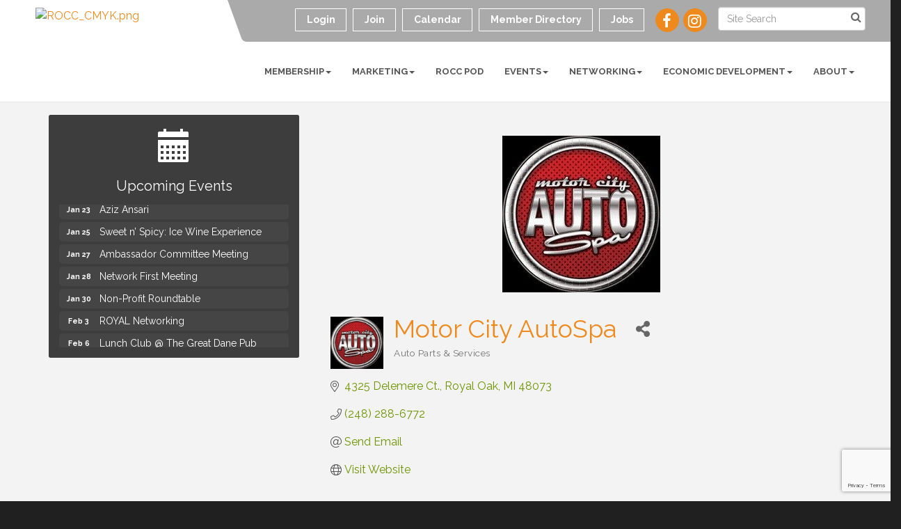

--- FILE ---
content_type: text/html; charset=utf-8
request_url: https://www.google.com/recaptcha/enterprise/anchor?ar=1&k=6LfI_T8rAAAAAMkWHrLP_GfSf3tLy9tKa839wcWa&co=aHR0cHM6Ly93d3cucm95YWxvYWtjaGFtYmVyLmNvbTo0NDM.&hl=en&v=PoyoqOPhxBO7pBk68S4YbpHZ&size=invisible&anchor-ms=20000&execute-ms=30000&cb=k4c1zfjulvfr
body_size: 48769
content:
<!DOCTYPE HTML><html dir="ltr" lang="en"><head><meta http-equiv="Content-Type" content="text/html; charset=UTF-8">
<meta http-equiv="X-UA-Compatible" content="IE=edge">
<title>reCAPTCHA</title>
<style type="text/css">
/* cyrillic-ext */
@font-face {
  font-family: 'Roboto';
  font-style: normal;
  font-weight: 400;
  font-stretch: 100%;
  src: url(//fonts.gstatic.com/s/roboto/v48/KFO7CnqEu92Fr1ME7kSn66aGLdTylUAMa3GUBHMdazTgWw.woff2) format('woff2');
  unicode-range: U+0460-052F, U+1C80-1C8A, U+20B4, U+2DE0-2DFF, U+A640-A69F, U+FE2E-FE2F;
}
/* cyrillic */
@font-face {
  font-family: 'Roboto';
  font-style: normal;
  font-weight: 400;
  font-stretch: 100%;
  src: url(//fonts.gstatic.com/s/roboto/v48/KFO7CnqEu92Fr1ME7kSn66aGLdTylUAMa3iUBHMdazTgWw.woff2) format('woff2');
  unicode-range: U+0301, U+0400-045F, U+0490-0491, U+04B0-04B1, U+2116;
}
/* greek-ext */
@font-face {
  font-family: 'Roboto';
  font-style: normal;
  font-weight: 400;
  font-stretch: 100%;
  src: url(//fonts.gstatic.com/s/roboto/v48/KFO7CnqEu92Fr1ME7kSn66aGLdTylUAMa3CUBHMdazTgWw.woff2) format('woff2');
  unicode-range: U+1F00-1FFF;
}
/* greek */
@font-face {
  font-family: 'Roboto';
  font-style: normal;
  font-weight: 400;
  font-stretch: 100%;
  src: url(//fonts.gstatic.com/s/roboto/v48/KFO7CnqEu92Fr1ME7kSn66aGLdTylUAMa3-UBHMdazTgWw.woff2) format('woff2');
  unicode-range: U+0370-0377, U+037A-037F, U+0384-038A, U+038C, U+038E-03A1, U+03A3-03FF;
}
/* math */
@font-face {
  font-family: 'Roboto';
  font-style: normal;
  font-weight: 400;
  font-stretch: 100%;
  src: url(//fonts.gstatic.com/s/roboto/v48/KFO7CnqEu92Fr1ME7kSn66aGLdTylUAMawCUBHMdazTgWw.woff2) format('woff2');
  unicode-range: U+0302-0303, U+0305, U+0307-0308, U+0310, U+0312, U+0315, U+031A, U+0326-0327, U+032C, U+032F-0330, U+0332-0333, U+0338, U+033A, U+0346, U+034D, U+0391-03A1, U+03A3-03A9, U+03B1-03C9, U+03D1, U+03D5-03D6, U+03F0-03F1, U+03F4-03F5, U+2016-2017, U+2034-2038, U+203C, U+2040, U+2043, U+2047, U+2050, U+2057, U+205F, U+2070-2071, U+2074-208E, U+2090-209C, U+20D0-20DC, U+20E1, U+20E5-20EF, U+2100-2112, U+2114-2115, U+2117-2121, U+2123-214F, U+2190, U+2192, U+2194-21AE, U+21B0-21E5, U+21F1-21F2, U+21F4-2211, U+2213-2214, U+2216-22FF, U+2308-230B, U+2310, U+2319, U+231C-2321, U+2336-237A, U+237C, U+2395, U+239B-23B7, U+23D0, U+23DC-23E1, U+2474-2475, U+25AF, U+25B3, U+25B7, U+25BD, U+25C1, U+25CA, U+25CC, U+25FB, U+266D-266F, U+27C0-27FF, U+2900-2AFF, U+2B0E-2B11, U+2B30-2B4C, U+2BFE, U+3030, U+FF5B, U+FF5D, U+1D400-1D7FF, U+1EE00-1EEFF;
}
/* symbols */
@font-face {
  font-family: 'Roboto';
  font-style: normal;
  font-weight: 400;
  font-stretch: 100%;
  src: url(//fonts.gstatic.com/s/roboto/v48/KFO7CnqEu92Fr1ME7kSn66aGLdTylUAMaxKUBHMdazTgWw.woff2) format('woff2');
  unicode-range: U+0001-000C, U+000E-001F, U+007F-009F, U+20DD-20E0, U+20E2-20E4, U+2150-218F, U+2190, U+2192, U+2194-2199, U+21AF, U+21E6-21F0, U+21F3, U+2218-2219, U+2299, U+22C4-22C6, U+2300-243F, U+2440-244A, U+2460-24FF, U+25A0-27BF, U+2800-28FF, U+2921-2922, U+2981, U+29BF, U+29EB, U+2B00-2BFF, U+4DC0-4DFF, U+FFF9-FFFB, U+10140-1018E, U+10190-1019C, U+101A0, U+101D0-101FD, U+102E0-102FB, U+10E60-10E7E, U+1D2C0-1D2D3, U+1D2E0-1D37F, U+1F000-1F0FF, U+1F100-1F1AD, U+1F1E6-1F1FF, U+1F30D-1F30F, U+1F315, U+1F31C, U+1F31E, U+1F320-1F32C, U+1F336, U+1F378, U+1F37D, U+1F382, U+1F393-1F39F, U+1F3A7-1F3A8, U+1F3AC-1F3AF, U+1F3C2, U+1F3C4-1F3C6, U+1F3CA-1F3CE, U+1F3D4-1F3E0, U+1F3ED, U+1F3F1-1F3F3, U+1F3F5-1F3F7, U+1F408, U+1F415, U+1F41F, U+1F426, U+1F43F, U+1F441-1F442, U+1F444, U+1F446-1F449, U+1F44C-1F44E, U+1F453, U+1F46A, U+1F47D, U+1F4A3, U+1F4B0, U+1F4B3, U+1F4B9, U+1F4BB, U+1F4BF, U+1F4C8-1F4CB, U+1F4D6, U+1F4DA, U+1F4DF, U+1F4E3-1F4E6, U+1F4EA-1F4ED, U+1F4F7, U+1F4F9-1F4FB, U+1F4FD-1F4FE, U+1F503, U+1F507-1F50B, U+1F50D, U+1F512-1F513, U+1F53E-1F54A, U+1F54F-1F5FA, U+1F610, U+1F650-1F67F, U+1F687, U+1F68D, U+1F691, U+1F694, U+1F698, U+1F6AD, U+1F6B2, U+1F6B9-1F6BA, U+1F6BC, U+1F6C6-1F6CF, U+1F6D3-1F6D7, U+1F6E0-1F6EA, U+1F6F0-1F6F3, U+1F6F7-1F6FC, U+1F700-1F7FF, U+1F800-1F80B, U+1F810-1F847, U+1F850-1F859, U+1F860-1F887, U+1F890-1F8AD, U+1F8B0-1F8BB, U+1F8C0-1F8C1, U+1F900-1F90B, U+1F93B, U+1F946, U+1F984, U+1F996, U+1F9E9, U+1FA00-1FA6F, U+1FA70-1FA7C, U+1FA80-1FA89, U+1FA8F-1FAC6, U+1FACE-1FADC, U+1FADF-1FAE9, U+1FAF0-1FAF8, U+1FB00-1FBFF;
}
/* vietnamese */
@font-face {
  font-family: 'Roboto';
  font-style: normal;
  font-weight: 400;
  font-stretch: 100%;
  src: url(//fonts.gstatic.com/s/roboto/v48/KFO7CnqEu92Fr1ME7kSn66aGLdTylUAMa3OUBHMdazTgWw.woff2) format('woff2');
  unicode-range: U+0102-0103, U+0110-0111, U+0128-0129, U+0168-0169, U+01A0-01A1, U+01AF-01B0, U+0300-0301, U+0303-0304, U+0308-0309, U+0323, U+0329, U+1EA0-1EF9, U+20AB;
}
/* latin-ext */
@font-face {
  font-family: 'Roboto';
  font-style: normal;
  font-weight: 400;
  font-stretch: 100%;
  src: url(//fonts.gstatic.com/s/roboto/v48/KFO7CnqEu92Fr1ME7kSn66aGLdTylUAMa3KUBHMdazTgWw.woff2) format('woff2');
  unicode-range: U+0100-02BA, U+02BD-02C5, U+02C7-02CC, U+02CE-02D7, U+02DD-02FF, U+0304, U+0308, U+0329, U+1D00-1DBF, U+1E00-1E9F, U+1EF2-1EFF, U+2020, U+20A0-20AB, U+20AD-20C0, U+2113, U+2C60-2C7F, U+A720-A7FF;
}
/* latin */
@font-face {
  font-family: 'Roboto';
  font-style: normal;
  font-weight: 400;
  font-stretch: 100%;
  src: url(//fonts.gstatic.com/s/roboto/v48/KFO7CnqEu92Fr1ME7kSn66aGLdTylUAMa3yUBHMdazQ.woff2) format('woff2');
  unicode-range: U+0000-00FF, U+0131, U+0152-0153, U+02BB-02BC, U+02C6, U+02DA, U+02DC, U+0304, U+0308, U+0329, U+2000-206F, U+20AC, U+2122, U+2191, U+2193, U+2212, U+2215, U+FEFF, U+FFFD;
}
/* cyrillic-ext */
@font-face {
  font-family: 'Roboto';
  font-style: normal;
  font-weight: 500;
  font-stretch: 100%;
  src: url(//fonts.gstatic.com/s/roboto/v48/KFO7CnqEu92Fr1ME7kSn66aGLdTylUAMa3GUBHMdazTgWw.woff2) format('woff2');
  unicode-range: U+0460-052F, U+1C80-1C8A, U+20B4, U+2DE0-2DFF, U+A640-A69F, U+FE2E-FE2F;
}
/* cyrillic */
@font-face {
  font-family: 'Roboto';
  font-style: normal;
  font-weight: 500;
  font-stretch: 100%;
  src: url(//fonts.gstatic.com/s/roboto/v48/KFO7CnqEu92Fr1ME7kSn66aGLdTylUAMa3iUBHMdazTgWw.woff2) format('woff2');
  unicode-range: U+0301, U+0400-045F, U+0490-0491, U+04B0-04B1, U+2116;
}
/* greek-ext */
@font-face {
  font-family: 'Roboto';
  font-style: normal;
  font-weight: 500;
  font-stretch: 100%;
  src: url(//fonts.gstatic.com/s/roboto/v48/KFO7CnqEu92Fr1ME7kSn66aGLdTylUAMa3CUBHMdazTgWw.woff2) format('woff2');
  unicode-range: U+1F00-1FFF;
}
/* greek */
@font-face {
  font-family: 'Roboto';
  font-style: normal;
  font-weight: 500;
  font-stretch: 100%;
  src: url(//fonts.gstatic.com/s/roboto/v48/KFO7CnqEu92Fr1ME7kSn66aGLdTylUAMa3-UBHMdazTgWw.woff2) format('woff2');
  unicode-range: U+0370-0377, U+037A-037F, U+0384-038A, U+038C, U+038E-03A1, U+03A3-03FF;
}
/* math */
@font-face {
  font-family: 'Roboto';
  font-style: normal;
  font-weight: 500;
  font-stretch: 100%;
  src: url(//fonts.gstatic.com/s/roboto/v48/KFO7CnqEu92Fr1ME7kSn66aGLdTylUAMawCUBHMdazTgWw.woff2) format('woff2');
  unicode-range: U+0302-0303, U+0305, U+0307-0308, U+0310, U+0312, U+0315, U+031A, U+0326-0327, U+032C, U+032F-0330, U+0332-0333, U+0338, U+033A, U+0346, U+034D, U+0391-03A1, U+03A3-03A9, U+03B1-03C9, U+03D1, U+03D5-03D6, U+03F0-03F1, U+03F4-03F5, U+2016-2017, U+2034-2038, U+203C, U+2040, U+2043, U+2047, U+2050, U+2057, U+205F, U+2070-2071, U+2074-208E, U+2090-209C, U+20D0-20DC, U+20E1, U+20E5-20EF, U+2100-2112, U+2114-2115, U+2117-2121, U+2123-214F, U+2190, U+2192, U+2194-21AE, U+21B0-21E5, U+21F1-21F2, U+21F4-2211, U+2213-2214, U+2216-22FF, U+2308-230B, U+2310, U+2319, U+231C-2321, U+2336-237A, U+237C, U+2395, U+239B-23B7, U+23D0, U+23DC-23E1, U+2474-2475, U+25AF, U+25B3, U+25B7, U+25BD, U+25C1, U+25CA, U+25CC, U+25FB, U+266D-266F, U+27C0-27FF, U+2900-2AFF, U+2B0E-2B11, U+2B30-2B4C, U+2BFE, U+3030, U+FF5B, U+FF5D, U+1D400-1D7FF, U+1EE00-1EEFF;
}
/* symbols */
@font-face {
  font-family: 'Roboto';
  font-style: normal;
  font-weight: 500;
  font-stretch: 100%;
  src: url(//fonts.gstatic.com/s/roboto/v48/KFO7CnqEu92Fr1ME7kSn66aGLdTylUAMaxKUBHMdazTgWw.woff2) format('woff2');
  unicode-range: U+0001-000C, U+000E-001F, U+007F-009F, U+20DD-20E0, U+20E2-20E4, U+2150-218F, U+2190, U+2192, U+2194-2199, U+21AF, U+21E6-21F0, U+21F3, U+2218-2219, U+2299, U+22C4-22C6, U+2300-243F, U+2440-244A, U+2460-24FF, U+25A0-27BF, U+2800-28FF, U+2921-2922, U+2981, U+29BF, U+29EB, U+2B00-2BFF, U+4DC0-4DFF, U+FFF9-FFFB, U+10140-1018E, U+10190-1019C, U+101A0, U+101D0-101FD, U+102E0-102FB, U+10E60-10E7E, U+1D2C0-1D2D3, U+1D2E0-1D37F, U+1F000-1F0FF, U+1F100-1F1AD, U+1F1E6-1F1FF, U+1F30D-1F30F, U+1F315, U+1F31C, U+1F31E, U+1F320-1F32C, U+1F336, U+1F378, U+1F37D, U+1F382, U+1F393-1F39F, U+1F3A7-1F3A8, U+1F3AC-1F3AF, U+1F3C2, U+1F3C4-1F3C6, U+1F3CA-1F3CE, U+1F3D4-1F3E0, U+1F3ED, U+1F3F1-1F3F3, U+1F3F5-1F3F7, U+1F408, U+1F415, U+1F41F, U+1F426, U+1F43F, U+1F441-1F442, U+1F444, U+1F446-1F449, U+1F44C-1F44E, U+1F453, U+1F46A, U+1F47D, U+1F4A3, U+1F4B0, U+1F4B3, U+1F4B9, U+1F4BB, U+1F4BF, U+1F4C8-1F4CB, U+1F4D6, U+1F4DA, U+1F4DF, U+1F4E3-1F4E6, U+1F4EA-1F4ED, U+1F4F7, U+1F4F9-1F4FB, U+1F4FD-1F4FE, U+1F503, U+1F507-1F50B, U+1F50D, U+1F512-1F513, U+1F53E-1F54A, U+1F54F-1F5FA, U+1F610, U+1F650-1F67F, U+1F687, U+1F68D, U+1F691, U+1F694, U+1F698, U+1F6AD, U+1F6B2, U+1F6B9-1F6BA, U+1F6BC, U+1F6C6-1F6CF, U+1F6D3-1F6D7, U+1F6E0-1F6EA, U+1F6F0-1F6F3, U+1F6F7-1F6FC, U+1F700-1F7FF, U+1F800-1F80B, U+1F810-1F847, U+1F850-1F859, U+1F860-1F887, U+1F890-1F8AD, U+1F8B0-1F8BB, U+1F8C0-1F8C1, U+1F900-1F90B, U+1F93B, U+1F946, U+1F984, U+1F996, U+1F9E9, U+1FA00-1FA6F, U+1FA70-1FA7C, U+1FA80-1FA89, U+1FA8F-1FAC6, U+1FACE-1FADC, U+1FADF-1FAE9, U+1FAF0-1FAF8, U+1FB00-1FBFF;
}
/* vietnamese */
@font-face {
  font-family: 'Roboto';
  font-style: normal;
  font-weight: 500;
  font-stretch: 100%;
  src: url(//fonts.gstatic.com/s/roboto/v48/KFO7CnqEu92Fr1ME7kSn66aGLdTylUAMa3OUBHMdazTgWw.woff2) format('woff2');
  unicode-range: U+0102-0103, U+0110-0111, U+0128-0129, U+0168-0169, U+01A0-01A1, U+01AF-01B0, U+0300-0301, U+0303-0304, U+0308-0309, U+0323, U+0329, U+1EA0-1EF9, U+20AB;
}
/* latin-ext */
@font-face {
  font-family: 'Roboto';
  font-style: normal;
  font-weight: 500;
  font-stretch: 100%;
  src: url(//fonts.gstatic.com/s/roboto/v48/KFO7CnqEu92Fr1ME7kSn66aGLdTylUAMa3KUBHMdazTgWw.woff2) format('woff2');
  unicode-range: U+0100-02BA, U+02BD-02C5, U+02C7-02CC, U+02CE-02D7, U+02DD-02FF, U+0304, U+0308, U+0329, U+1D00-1DBF, U+1E00-1E9F, U+1EF2-1EFF, U+2020, U+20A0-20AB, U+20AD-20C0, U+2113, U+2C60-2C7F, U+A720-A7FF;
}
/* latin */
@font-face {
  font-family: 'Roboto';
  font-style: normal;
  font-weight: 500;
  font-stretch: 100%;
  src: url(//fonts.gstatic.com/s/roboto/v48/KFO7CnqEu92Fr1ME7kSn66aGLdTylUAMa3yUBHMdazQ.woff2) format('woff2');
  unicode-range: U+0000-00FF, U+0131, U+0152-0153, U+02BB-02BC, U+02C6, U+02DA, U+02DC, U+0304, U+0308, U+0329, U+2000-206F, U+20AC, U+2122, U+2191, U+2193, U+2212, U+2215, U+FEFF, U+FFFD;
}
/* cyrillic-ext */
@font-face {
  font-family: 'Roboto';
  font-style: normal;
  font-weight: 900;
  font-stretch: 100%;
  src: url(//fonts.gstatic.com/s/roboto/v48/KFO7CnqEu92Fr1ME7kSn66aGLdTylUAMa3GUBHMdazTgWw.woff2) format('woff2');
  unicode-range: U+0460-052F, U+1C80-1C8A, U+20B4, U+2DE0-2DFF, U+A640-A69F, U+FE2E-FE2F;
}
/* cyrillic */
@font-face {
  font-family: 'Roboto';
  font-style: normal;
  font-weight: 900;
  font-stretch: 100%;
  src: url(//fonts.gstatic.com/s/roboto/v48/KFO7CnqEu92Fr1ME7kSn66aGLdTylUAMa3iUBHMdazTgWw.woff2) format('woff2');
  unicode-range: U+0301, U+0400-045F, U+0490-0491, U+04B0-04B1, U+2116;
}
/* greek-ext */
@font-face {
  font-family: 'Roboto';
  font-style: normal;
  font-weight: 900;
  font-stretch: 100%;
  src: url(//fonts.gstatic.com/s/roboto/v48/KFO7CnqEu92Fr1ME7kSn66aGLdTylUAMa3CUBHMdazTgWw.woff2) format('woff2');
  unicode-range: U+1F00-1FFF;
}
/* greek */
@font-face {
  font-family: 'Roboto';
  font-style: normal;
  font-weight: 900;
  font-stretch: 100%;
  src: url(//fonts.gstatic.com/s/roboto/v48/KFO7CnqEu92Fr1ME7kSn66aGLdTylUAMa3-UBHMdazTgWw.woff2) format('woff2');
  unicode-range: U+0370-0377, U+037A-037F, U+0384-038A, U+038C, U+038E-03A1, U+03A3-03FF;
}
/* math */
@font-face {
  font-family: 'Roboto';
  font-style: normal;
  font-weight: 900;
  font-stretch: 100%;
  src: url(//fonts.gstatic.com/s/roboto/v48/KFO7CnqEu92Fr1ME7kSn66aGLdTylUAMawCUBHMdazTgWw.woff2) format('woff2');
  unicode-range: U+0302-0303, U+0305, U+0307-0308, U+0310, U+0312, U+0315, U+031A, U+0326-0327, U+032C, U+032F-0330, U+0332-0333, U+0338, U+033A, U+0346, U+034D, U+0391-03A1, U+03A3-03A9, U+03B1-03C9, U+03D1, U+03D5-03D6, U+03F0-03F1, U+03F4-03F5, U+2016-2017, U+2034-2038, U+203C, U+2040, U+2043, U+2047, U+2050, U+2057, U+205F, U+2070-2071, U+2074-208E, U+2090-209C, U+20D0-20DC, U+20E1, U+20E5-20EF, U+2100-2112, U+2114-2115, U+2117-2121, U+2123-214F, U+2190, U+2192, U+2194-21AE, U+21B0-21E5, U+21F1-21F2, U+21F4-2211, U+2213-2214, U+2216-22FF, U+2308-230B, U+2310, U+2319, U+231C-2321, U+2336-237A, U+237C, U+2395, U+239B-23B7, U+23D0, U+23DC-23E1, U+2474-2475, U+25AF, U+25B3, U+25B7, U+25BD, U+25C1, U+25CA, U+25CC, U+25FB, U+266D-266F, U+27C0-27FF, U+2900-2AFF, U+2B0E-2B11, U+2B30-2B4C, U+2BFE, U+3030, U+FF5B, U+FF5D, U+1D400-1D7FF, U+1EE00-1EEFF;
}
/* symbols */
@font-face {
  font-family: 'Roboto';
  font-style: normal;
  font-weight: 900;
  font-stretch: 100%;
  src: url(//fonts.gstatic.com/s/roboto/v48/KFO7CnqEu92Fr1ME7kSn66aGLdTylUAMaxKUBHMdazTgWw.woff2) format('woff2');
  unicode-range: U+0001-000C, U+000E-001F, U+007F-009F, U+20DD-20E0, U+20E2-20E4, U+2150-218F, U+2190, U+2192, U+2194-2199, U+21AF, U+21E6-21F0, U+21F3, U+2218-2219, U+2299, U+22C4-22C6, U+2300-243F, U+2440-244A, U+2460-24FF, U+25A0-27BF, U+2800-28FF, U+2921-2922, U+2981, U+29BF, U+29EB, U+2B00-2BFF, U+4DC0-4DFF, U+FFF9-FFFB, U+10140-1018E, U+10190-1019C, U+101A0, U+101D0-101FD, U+102E0-102FB, U+10E60-10E7E, U+1D2C0-1D2D3, U+1D2E0-1D37F, U+1F000-1F0FF, U+1F100-1F1AD, U+1F1E6-1F1FF, U+1F30D-1F30F, U+1F315, U+1F31C, U+1F31E, U+1F320-1F32C, U+1F336, U+1F378, U+1F37D, U+1F382, U+1F393-1F39F, U+1F3A7-1F3A8, U+1F3AC-1F3AF, U+1F3C2, U+1F3C4-1F3C6, U+1F3CA-1F3CE, U+1F3D4-1F3E0, U+1F3ED, U+1F3F1-1F3F3, U+1F3F5-1F3F7, U+1F408, U+1F415, U+1F41F, U+1F426, U+1F43F, U+1F441-1F442, U+1F444, U+1F446-1F449, U+1F44C-1F44E, U+1F453, U+1F46A, U+1F47D, U+1F4A3, U+1F4B0, U+1F4B3, U+1F4B9, U+1F4BB, U+1F4BF, U+1F4C8-1F4CB, U+1F4D6, U+1F4DA, U+1F4DF, U+1F4E3-1F4E6, U+1F4EA-1F4ED, U+1F4F7, U+1F4F9-1F4FB, U+1F4FD-1F4FE, U+1F503, U+1F507-1F50B, U+1F50D, U+1F512-1F513, U+1F53E-1F54A, U+1F54F-1F5FA, U+1F610, U+1F650-1F67F, U+1F687, U+1F68D, U+1F691, U+1F694, U+1F698, U+1F6AD, U+1F6B2, U+1F6B9-1F6BA, U+1F6BC, U+1F6C6-1F6CF, U+1F6D3-1F6D7, U+1F6E0-1F6EA, U+1F6F0-1F6F3, U+1F6F7-1F6FC, U+1F700-1F7FF, U+1F800-1F80B, U+1F810-1F847, U+1F850-1F859, U+1F860-1F887, U+1F890-1F8AD, U+1F8B0-1F8BB, U+1F8C0-1F8C1, U+1F900-1F90B, U+1F93B, U+1F946, U+1F984, U+1F996, U+1F9E9, U+1FA00-1FA6F, U+1FA70-1FA7C, U+1FA80-1FA89, U+1FA8F-1FAC6, U+1FACE-1FADC, U+1FADF-1FAE9, U+1FAF0-1FAF8, U+1FB00-1FBFF;
}
/* vietnamese */
@font-face {
  font-family: 'Roboto';
  font-style: normal;
  font-weight: 900;
  font-stretch: 100%;
  src: url(//fonts.gstatic.com/s/roboto/v48/KFO7CnqEu92Fr1ME7kSn66aGLdTylUAMa3OUBHMdazTgWw.woff2) format('woff2');
  unicode-range: U+0102-0103, U+0110-0111, U+0128-0129, U+0168-0169, U+01A0-01A1, U+01AF-01B0, U+0300-0301, U+0303-0304, U+0308-0309, U+0323, U+0329, U+1EA0-1EF9, U+20AB;
}
/* latin-ext */
@font-face {
  font-family: 'Roboto';
  font-style: normal;
  font-weight: 900;
  font-stretch: 100%;
  src: url(//fonts.gstatic.com/s/roboto/v48/KFO7CnqEu92Fr1ME7kSn66aGLdTylUAMa3KUBHMdazTgWw.woff2) format('woff2');
  unicode-range: U+0100-02BA, U+02BD-02C5, U+02C7-02CC, U+02CE-02D7, U+02DD-02FF, U+0304, U+0308, U+0329, U+1D00-1DBF, U+1E00-1E9F, U+1EF2-1EFF, U+2020, U+20A0-20AB, U+20AD-20C0, U+2113, U+2C60-2C7F, U+A720-A7FF;
}
/* latin */
@font-face {
  font-family: 'Roboto';
  font-style: normal;
  font-weight: 900;
  font-stretch: 100%;
  src: url(//fonts.gstatic.com/s/roboto/v48/KFO7CnqEu92Fr1ME7kSn66aGLdTylUAMa3yUBHMdazQ.woff2) format('woff2');
  unicode-range: U+0000-00FF, U+0131, U+0152-0153, U+02BB-02BC, U+02C6, U+02DA, U+02DC, U+0304, U+0308, U+0329, U+2000-206F, U+20AC, U+2122, U+2191, U+2193, U+2212, U+2215, U+FEFF, U+FFFD;
}

</style>
<link rel="stylesheet" type="text/css" href="https://www.gstatic.com/recaptcha/releases/PoyoqOPhxBO7pBk68S4YbpHZ/styles__ltr.css">
<script nonce="PevTizVu4660vT_QsNEp6g" type="text/javascript">window['__recaptcha_api'] = 'https://www.google.com/recaptcha/enterprise/';</script>
<script type="text/javascript" src="https://www.gstatic.com/recaptcha/releases/PoyoqOPhxBO7pBk68S4YbpHZ/recaptcha__en.js" nonce="PevTizVu4660vT_QsNEp6g">
      
    </script></head>
<body><div id="rc-anchor-alert" class="rc-anchor-alert"></div>
<input type="hidden" id="recaptcha-token" value="[base64]">
<script type="text/javascript" nonce="PevTizVu4660vT_QsNEp6g">
      recaptcha.anchor.Main.init("[\x22ainput\x22,[\x22bgdata\x22,\x22\x22,\[base64]/[base64]/bmV3IFpbdF0obVswXSk6Sz09Mj9uZXcgWlt0XShtWzBdLG1bMV0pOks9PTM/bmV3IFpbdF0obVswXSxtWzFdLG1bMl0pOks9PTQ/[base64]/[base64]/[base64]/[base64]/[base64]/[base64]/[base64]/[base64]/[base64]/[base64]/[base64]/[base64]/[base64]/[base64]\\u003d\\u003d\x22,\[base64]\x22,\x22w5cSwonChhMyw6Y+w4bCjcK8ZsKUOno3wr/CkQQMdHVcbi4uw5tOUcO5w5HDlwjDmknCtGQmMcOLFMK1w7nDnMK7WA7DgcKyXGXDjcOvCsOXAC8xJ8OewqnDlsKtwrTCmn7Dr8OZLMKJw7rDvsK/S8KcFcKIw5FOHVEyw5DClGHCpcObTXLDqUrCu1kzw5rDpDtPPsKLwq7CvXnCrSNfw58fwpzCiVXCtxbDoUbDosK2GMOtw4F8WsOgN2jDqsOCw4vDiGYWMsOqwq7Du3zCrlleN8KjbGrDjsKxWB7CoxLDrMKgH8OVwrphEQTCjyTCqhZ/w5TDnHjDhsO+wqIDAS5/[base64]/[base64]/CkBzCv8Kdw6bCln9zQsO3w4PChcKMS8OWw4HCukFrw4TCm2Ahw4J5McKsMVrCo3BIXMO2H8KtGsK+w5MhwpsFfcOYw7/[base64]/CncOAMGzCoW3DgcO/[base64]/DpTtUw5LCm2ZawqjCoiPDoBUzwoItwpPCqsOmwofCnCcxdcKeAsKxTSMfZQ3DtibCvMO8wrDDkgtHw6rDkcK8XsKJHMOzW8KGwq7DkW3Dr8Osw7lDw7liwqzCtgvCjgQQI8K/w5/CvcKlwqMtSMOfwrjCqcOoPz/DvhjDjjjCgXArQH/Ds8Ozwrljc0vDqW1ZDEYqwqFgw5/CuBUxbcO+w7l3TMKFUA4bw4tzQcK/w5sswokNBmpIZsOjwrlcIUrDgsKEPMKtw5EVM8OVw5QlWFLDoWXDgDHDgALDgWdsw6wyX8O2wpcjw4QaRVjDlcO/FMKSw6/Dv0bDiwlew7/DqT/[base64]/w4jCuSNGEA4lUsKtw4TCkidswppmawHDkivDmcOXwonCtjDDvnbClcK0w5PDssKPw7XDiw0ZfcONYMKNMDLDvS7DpE/[base64]/[base64]/CvFrCmMOawrw9EsKgwoLDu8KGKB/DssKKTSzCnxAPwpzDjAQvw6pIwrsMw5wbw4rDncKXQMKYw4FpRDYRdcO2w41swo5KeiFgJRDClUnCjW56w6HDkj1wSGY/w5Naw53DssOhG8KDw5PCvsKQHsO1LMOswrQBw7PDnUZWwo5RwphCPMOgw6rClsOLc3vCkMKTwowEB8OTwp/[base64]/Dl8KfwolNw5DDtsO6PMKxw702w6/Dv8OLZMKfC8KGw5nClTrClMOWW8KHw5dMw4ACYcOWw7MtwroPw47DmA7DukDDmCpLesKpYMK+CMKtwq8/RVhVAsOyO3fDqwo/WcK6woViXzk/wpjDhlXDmcKtRsOOwr/[base64]/[base64]/[base64]/EMKsVA0MSsKzw6LDp8O1woZNXMOvw4nCrcKxWmZPY8Kgw4ICw6MrNsOpwokyw4sKAsOvw6EDwp1SO8OFwqNsw57DsyzDg1/CucKyw7UawrTDiQXCilpoEsKZw7Fsw53Ck8K0w5/CiEbDjcKJw6olSg3ClcOEw7vCh3HDjMO6wrXDpjrCj8K2YcOBemIGPHnDjT7Ck8KTd8KbfsODPUkvR3tSw64EwqbCoMKCC8K0FsKMwrsifSZww5ZUNyfClRFRagfDtWTCosO6wr7DlcK/[base64]/Cm8KzVMO6woXDkgobNinDrsKJwqDCl8OkPSd7TDgSZ8KFwpjCrsKaw7zCsRDDknPDg8KWw63DuUl1a8KvY8Oldk8Md8OrwoJhwpROSizDncOwYxRvAsOkwpDCnihhw5hNKHU/WmDCg2PCqMKLw5TDrsO2NBDDjMKMw6bCnsKyLwd+ck/DqsOoR2HCgD0owqhbw6l/F07DucOFw6AKGW1CHcKkw51PM8Kww4B8KGhhIB3DlUR1fsOrwrNRwqnCoXnDuMOawp96R8KpYX98CGw/[base64]/w6zCvcKCw5/CvMOHw4lawr1aw6LDnnvCucOuw4XClBHDr8KxwqQMfsO2NSHCqsKMPsO1csOXwrPCuQbDt8KMasKvWEBvw4rCqsKow5AnXcONw4XCuE3Ci8KyJ8Oaw4N+w5XDt8OHwqrCp3csw40Dw5bCvcOKIMKtwrjCg8K/S8O5FAt+wqJlwrBCwrPDtADCrcK4BxwKw47DrcKgWQY/w4rCjcOpw7R5woDCh8O6w4fDgjNKUE3CmCsjwqvCgMOaIy3CqcO+R8K1OsOewpHDnlVHw6/CmkACTEHCh8OEbnhPRTpcwq95w5VpBsKiJcK6eQMtHhbDlMKnYDEDwoUOw7dAQ8OMXHsSwpPDsQxxw7zCnVpRwrPCpsKjRxFQfzAcKSELwp3Dt8Oswr4bwqvDvVfCnMKSNsKzdWDDr8KlJ8ONwojCoUTCnMOfZ8K3QE/CiyXDtsOUASnCly3DvsKHU8OpC1IJTnNIAX/CkcOQw50Ewo8hDilZwqTCssKqw4DCsMKpw7PDknJ+HcKTYjfDhj5vw7nCs8O5cMOowr/Dvy7Dj8KMwqtjF8K4wqnDtcO/[base64]/CgsKNw5PCrjYBbzXDsULDhmzDo8KZdkBEUMKXJMORG3MmGhwkw60afA7CgnN+CWBmKsORQDzCssOBwoXDo3QZF8OVcCTCpQHDjcKIP059wr5yc1HClHp3w5/DjgnDkcKoeyvCtsOhw4kmAsObW8O5fkbClzlKwqrDjgTDs8Ogw4vCk8KDEFhSwrh5w7Y1J8KyPsOlwpfCjGdCw6HDiyBMw4TDkXfDu1EFwp5abcO/[base64]/[base64]/CmkRLwqnDncO2dMOSTFjCvB7DigPCisKoVAXDnMOebMO5w6RoV0gcbxDDmcOpbxzDuxwwDTV+GQ/CpFHDsMOyBcK5AcOQU0fDrGvDkznDkghjwqo1HcOOY8OVwrXCi2E/YU3CisKuGChrw6hXwoIAw5QlZgItwqs7H3PCuDXCj3JIwpTCm8KVwpxbw5HDhsOgeSsfDMKZTMOww7x1X8OCw4kEGHE8w6fCniw+XcObVcK/CMO4woIMZcKDw5PCqRUpGwVSfcO7AcOLw6QOMxfDsHkIEsOOwr/DonbDkzZfwoTDhgjCicKCw5XDhQ8Wc3ZIJMKGwoAPH8KgwqvDrcK4wrvDvx4Gw6wsLwEvRMKQw47DsVVuX8KuwpTComZKJTzCuS4casOpL8KZWhTDl8OhbMKlwq8bwpnCjxbDsw1EHAhbDVvDhMOqH2HDgMK7HsK3EnxZF8Krw6hhbMK/[base64]/[base64]/CncONecOmcMKMw5d9w5PCgQHDjU5pT8KmWMODImFKN8OpUcO7woYZEsOfdnzDjcKRw6vDksKMTUHDi0ESYcKJMUXDssOmw48Ow5RbIC8pSMK8dMOuw7fDuMOqw63Co8Knw4jCq1zCtsKkw6IYQw/CtFPDp8KgU8OJw7rDkGd/w6jDoxAvwrfDqXTDnRcsfcOcwo8cw4RQw5vCpcObwozCvX5QVAzDjcOibGNMWsKbwrQwL2/[base64]/[base64]/DgsOgMcO6BMOuwqQhW8K8a8KUw54jwonDpDNUwoErJsOcwprDv8OceMO0esOwZx7CvcOKXsOpw4dEw4xQYEEUd8K1wq3CmWbDtD3DtEbDicOgwrJxwqgswqHCp2dQK15Ww7NUczTCnR4fTg/[base64]/CsMOswoLDrAzCg1XDt8OQwrfCtxPCuXzDrBzCtMOYwpXClsOAP8KWw7k5GMOdYcK/EcOjJcKKw6Irw5kAwojDrMKKwp9HN8Kmw7nDshlRYsKXw5tKwpQ1w7d7w6kqZMKJDcOTIcOdMDQGQxksdHHDo1nCh8KJDsObwrZScXRlL8OBwr/CpBrDl1RlAsKhw6/Cv8ODw53Dr8KjDcOmw5/[base64]/CrijDqMKwWMOqw44awq4DRy8sVMKqw6LDt8OYwqjCpsKqE8O3YE7ClzV/wpDClMOiEsKKwpJpwpt6BcOJw4BSQH/[base64]/DksKDwrRKWjgRw4hfaTrDhMOGwr5VPwXCvzLCkMKew5w5cmpYw7jCvx15wollCHLDscKQw5/DgzFDw7M+wpnDuWjDoCM6w73DnyjDscKYw6E4fsK+wr7DoW/Cjm/DqsKRwr8zSBsTw4wwwqITe8K4CMOWwrTCsjnCgX3Cv8OfSiMzK8KvwrbCr8Odwr/DosKfFTMHThPDiy3DqsOnQmoLesKuesONw6HDhcOQbcOAw6gLe8KZwqJaScKXw7nDjjdzw5HDtsKvbMO+w71tw5B5w5PCqMOUR8KKw5Nbw7/DrsOaI0vDgElQw4DCksOTbnjCgSTChMKwXcOJIg7CncKDdcOhXRQ+wpVnMcO4MSQwwqE+KAsgwpxLw4JMOsOSNsOJw7MaYHbDuknCtyAZwqXCtsKTwoNRecOXw7PCtzHDixHDnX4ACsOwwqXChRfCosOye8KpJsKcw4gXwqdTAV9fFH3DhsO4Dh/[base64]/CrDAqTUfDjUDCkMKAWMOIPcKnw4HCvMO0wpErEMOgwrAPZxHCucO5HSvDsiFbK2bClcO8w5HDqsKKwpoiwp/CvsKfw4Rww6d1w4A9w5DCuAxDw788wr0kw5w/PMKcWMKPTMK+w7YFQ8KmwqNwD8O2w7gnwpZJwp4Rw5fCksOZFcO1w6LCkSQRwqFvw4YaRQ8mw5DDnsKwwrjDtRfCmMOXHMK6w4QiC8OawqBRcUnCpMOiwqrCjzTCm8KWMMKtw5zDjx7CnMK/wowQwpzDnRV6WRcpLsOGwrcxw5HCvsKiWMOJwpHCrcKXwo/CuMOVBw8MG8K+J8KScy4EK13CigNUwrsxeEvDgcKID8OyScKnw6MawpTCmhgCw4bClcKmd8OWJQDDtMO6wrxzcAfCvMK9WnBfwpsNeMOtw5IRw6vCpSjCpwvCqBnDrcKsEsKhwrvDogDDvcKQwq7Dp2diK8K2OcK8w5vDuXDDqsKNS8Kww7fCq8KHCXVRw4/CilTDlDrDo2kne8OFdmlRFcKyw4XCi8K2fEjCiinDuA/[base64]/[base64]/[base64]/CoMKaccOQw6fCih9RwpNxwrR1PX3Ck8OBA8KKwrRdEmNIFgVPDMKCLiZuSAPCpGQLEBonwpLCgw/DkcKYw7jDosKXw7IhGR3CsMKww6dLWhHDnMO9Zjd7w5MNRGkYFsO7w47CqMK5w5tSwqolYQDDhVhoIMKRwrF/XsKuw6Y0wrB2SMK+wpYpHy8Kw7VGRsKFw45qwr3CjcKqBVbCv8KgSnglw4oaw4FfXDHCnMO2KHvDlQELUhwweQI6wqdAY2PDmT3Dt8KpDQpPIMOuIcOIwpF+QhTDoC/CsDgXw4szUl7DmcONwoDDuBTCiMOnVcOYwrAGPiIPPy7DlzkBw6fDpcOWAzrDvsKhKxl5O8KCw57Dq8K+w7nCojvCh8O7BF3CrsKZw4QIwoHCgE3CncOCNcOew4gkeTEZwpTCuTdJdQfDlQMgEiMRw7oMwrXDlMOew6csMSAgbC95w4zDpR/Ds28wC8OMBTrDhsKqM1HDrETDncKYakdJWcKOwoPDsVwhw57CoMO/[base64]/[base64]/[base64]/DqgRsbcOGwqfDucOEGcO2fBJSLWs4fzbCmcOmQMOxJsKqw7wqScOLCcOobMKFHcKRw5bCtAzDgwJXeAXCp8K0ehzDvcK2w7bCrMOaQirDrsOrXAFARHPDhXdLworCjsKsZ8O4W8Ofw7/[base64]/[base64]/[base64]/DlsOrNhnCrcKxw5J0w6gPw4nCtMOrw55Gw7fCmnDCu8OMwqN2axPDsMKbPE7DhkdscU/DssOcE8KQfMOmw4smDMKcw4JSRW1RHC3Cq1wmPgVpw4tdT1k0UjsaC2ogw7low7kOwp4Sw63Cpzk6w7k+w6FRRMOTw7gXIsOEKMOOw7JnwrJsa0lLwoNtDcKRw6luw7/DvlNDw752aMKGfStpwqLCr8OsecOBwqEuAF0BG8KpNFHDiR9twpbDpMOaHXDChArCn8KIBsK0V8K3S8OvwofCmVtnwoscwprDvHXDgcOSTsOFw4/Dq8Oxw4BVwrlQw49gODPCksOpM8KMLcKQRWbDuQTDlcKRw6fCrFcVwqgCwonDjcK4w7VLwo3CgMOfQ8O0AcO8Y8KrSi7Dr0FfwpvCrH5OUzHCnsOoQT1aPsOZC8KRw69wWC/Dk8KuPsOefCjDrVDCiMKOwoHCn154wqMAw4QDw77CuXLDt8KZJxV5wokWwqLCiMKow7fCsMK7wrtowqLCkcKaw53Dt8O1w6jDpjXDlCJkB2smwqfDjsKYw4NHaAcidgLCnztFJsOsw6oww73CgcK1w6nDicKhw5Ajw7paLcOewo8Aw6x9BcK3wqLCgH/[base64]/Ds8K6wrDDjcOdw6cTwpFYJ8OcwqPDksK/[base64]/CgsO7JsKsdXbCkMKvw7BZwr4jwozDksOOwqfDvlQvw6UXwoMoWsKsAMO3YzU7JcK2w5bCmCVxfXfDp8O3LjF8I8K5cB82woZ1WUDDuMOXLsK6eCHDiV7CiHoQG8OXwoQndwk4Ol/CocOsHGjCmsKMwrtbe8K+woLDrsKPYcKXPMKawobCqsOGwpvDrTQxw73CnMOQGcK2f8KRIsKNPkLChjfDr8ONGcKSGzYYwot6wrPCoxfCoGwIWcKTF2TCmQwBwqc5FkXDqXvCuH/[base64]/[base64]/DhsO0f0LCk8Kjw73DjD7DnGrCnMKFwoB5ecOiasO+w4XCpyDDtTBNwofDm8KdYcOLw4XDmMOxw4p5FMOfw7/DksOuN8KKwrZQUsKOUB3Dr8Ogw4rCvDkYwqbDt8KrQBjDgSTDg8OEw7VIw4x7bcOUw5glJ8Ord0jCo8KtGgTClV7DhR5PacOEahTCk1LCtT7DllbCsUPCp3onTMKLd8K6wo3DsMKqwoXCniTDhErDvFXCmcK6w4wYMh3Dsi/CjAnCrsK0M8Oew5BTwpUFXcKbVE9/w5BbVEJ1wqzCncOyNsKPCT/DlGrCtsOtw7/CuAB7wrPDoFzDsFgYOgvDuGksIRbDtsOsFsOIw4oPw7k4w74EdDBeCTfCucKRw6/DpTxcw6fCn2bDsj/DhMKIwoA8KGlwfsKSw4LDn8KWcsOhw5xAwq8qw59YOsKMw65hw5U0wq9DHsOXM3h8TsO1wpkswq/[base64]/[base64]/[base64]/MMOwe8KNw7bDg2fDp8OKw4/[base64]/ChRPCvsOtRBPDpMO9wrzCnMKOLzEuwoPCnMOIw73CsFnCqCklTBR3CsKEBsO7L8OKLMKIwr5CwpLClcOSccKwXAfCjixcw6xqScKWwobCocOOwrFqw4B5QTTDqiLCvArDi1HCszlcwqgpC2QdHHs8w6g0WMKUw47CtEPCocOWFWTDgCDCrA3ChlhRbFkYcDk3w41/DcK7fMOYw4NZcn7Cg8ONw6fDrUrCtMO0bT5VFR3Cu8KVwr0+w7ptwpPDkmsQbcK8N8OFNHPCnS4rwq3Dk8OxwodxwrlCJ8OCw5Bbw6kBwpIDQsKXwq3Cu8O7CsO/[base64]/w6h/Cw07c8KmRsOjPmnCnVTDoMONw4Efwq5bcVxUw6YZw4HCpB/CkV4fAcOoDGBuwoNSPcK3GsOPwrTCsG4Tw65Hw5fCmhXCmWDDgsK/PwbDmnrCp29VwrkZRwnCkcKhwosCPsOzw5HDrC7CqGDCij5bfcOfL8OlKMOrWAIhHSYSwrklw4/[base64]/IHcPwp8JwoZvCFHDlnPChnzChMK5w5oCUsOJVGRJw5EmGcOvOCkAw5rCocKzw7zCgsK8w50MX8OFwrfDjAvDlsO/A8OzKRDDoMOQaSfDtMOfw79Uw47DiMO/w4VWFDXCkMKaRSw1w53Cs1ZMw5jDiERaaUE/w4pMwoIUVMOjC1vCrH3DpsOnwrXCgg8Ww7rDqsKrw6DCgcOXVsOVBW7Cs8K6wrvCmMOaw7JTwqDCuwkpWWguw7bDjcK9EgcVMMKFw7FfamnCrMOtHG7CrUJTwqMtw5Rtw5BlSzkow4/CtcK1XDzDlCocwpnDpg1DWMK+w6jCpsKcwp9Dw6MqD8OxLHPDoAnCiH5kC8Knw7wTw4DChSl+wrZQTcKxw5/CkcKPCCzCvEhHwonCmGxCwpc4QHfDoBbCncKvw7/Ct3zCm3TDpQ1gUsKSw4XCjsK7w5XDnj06w4bDm8OVbgnCtcO4w47CjsOjTRghw5fCkQAkOFUHw7LDkcOewpTCnF1MIFjDkx7DhcKxKsKvOC9Zw4PDo8OiCMK6w5FBw4R/[base64]/CkCEiNcK/UMKaQXTDhMK8BBRRwptFSMOHGFnDmCB6wpsTwpItwpN6eQLClhjDknbDtw7DhG/Cm8OvFj5pWBc5wrjDqEhsw6bCs8OXw6VOwqbDpcOiIGkAw613wrBSe8OTP3rCkGDDhcKxfXNHHELDlMKcfjrCkm4dw4E+w788PikfMHzCpsKJT3/Cl8KZFsOoYMKgwo5AbMKtUVstw4TDj2rDjV0IwqIIEBYVw5A2wqzCv0jDhwtlOhAow5PDncKhw5d+wpcYOcKJwr0BwrbDjsOgwqrDtzzDusOgw5vCoUE2JWLCuMKYw7lrSsOZw5ocw6PCjyJ9w4FzTUY/PcOFwq9NwpXCusKaw5JNccKLF8OSdsK2Y1dBw45Xw7DCnMOaw5XCik7Cv2FXZ2YUw5/CrBoxw4sFCMKZwohcSMO+GzJ2QEQFfMK9wpzCigUXCMOJwoxbZsOwHMKCwqzDsn8xw4HCn8OAwoYqw59GBsO3w4vDgDrCh8Kpw47DjcOMTMOFYzrDrRfCnBfDjcKFwpPCg8OHw51Uwocxw6nCpV7Cu8Ktw7XCv1fCv8K6BxFhwpI/w4g2TMOowqA5RMK4w5LClwLDsnHDoDYHw6k3w4zDmSfCiMK8ecOow7TCt8Kyw69IBTDDnCZkwq1Mw492wrRiw4RhB8KoQB3Cq8ORwprCqcKsEztRwqFUVT5Hw4rDoF/Ch0QpBMO7DljDqFfDg8KSwpzDmTkSw4LCi8Kaw7ImT8KxwqPDih7Du3jDujIGw7vDvTDDlVUgI8O5TcKGwrvCoH7Dhh7Dp8Ocw70hwqQMWcOaw6BFw5AZTMK+woAoPcO/EHxpH8OkL8OvTRxrwocLwrTChcOOwqVpwpLChDDDtyJLclbCpTfDhMKkw4lgwprDtB7CjzcywrHCkMKvw5fCjyY9wovDnHjCmcKhaMK0w6rDpcK1woTDhVAWwopawp/ChsOKAcKawp7ClyEUJVFzRMKZwqRWZgsOwppXR8Kww6zCosOTJQ/Dn8OvaMKVQcK4FlcIwqTDsMKtaFHCo8KSMGDCssKhfcKywrUnQBXChcK4wq7DscO6Q8Ktw4tGw551Lg4QJXhww7/CucOsG0VlM8Oww5fChMOOwo5jwpvDlgVjI8KUw5R9CTjCmcKuw7fDqy/[base64]/ChsOEfcO2cWfCpMKIwoNcw5lIw7kIwrllwpV3woZIw5x+NkRjwrotQWtJbRPChTlpw73Cj8Okw7nCjMK1YsOiHsOIwqlRwrZrWXrCqQNIAisdw5XDuwNGwr/DssK/w6IjBQBVworDq8KiTXXCpcKuLMKRFw7DhEIHIwjDo8O7NUFlasK4MmzDtsKgJ8KPdyPDunIIw7XDp8OjJ8OhwrvDpijCnsKPZkjCtkl1w6VQw41DwolybcOWQX5VTB49w7YfNBrDlMKbTcO0wpjDh8K7wrV9Nw3DuX/Dj1hIfCTDi8OuHsKiwo8UdcK1L8KjRcKZwoA/SnomTA7DkMK9w7ksw6bCr8KqwrwHwpNRw7xLAsKVw4UTYcKdw6tmNyvDj0RVLjbCpnjCrwU/w5HCtzvDoMKvw77CvRMBS8KVdmwzVsKlQMOKwoXCkcObw7IKwr3Ch8ORbBDCgW9Ew5/[base64]/DhMO2AcOqIFrDozTCuQzDpWbDo8KRw7LDpcOBw6JpXcOZfXRdO3kxMD/ClWnDlifCsHLDtW5ZJcKgEMKBwrHCnhzDvFnDgsKdWS7Dl8KkI8OZwr7DnsK9csOFF8Krw485EVoww4HDr2rClsOhw7DCjgDCs3jDijdjw67CtcOWwq8Ue8KFwrPCvSrDt8OcPh3Dl8OKwrQ+BjZfDsOxP2ZIw6B/XsOXwp/[base64]/[base64]/[base64]/[base64]/DiDbCgXkTw63CrTg/woDDky/[base64]/w7jCjcKlwqgUwqTCnWXDucKaYsOWw6twwpHCiRvCqGJ3HBDCkMKnw4hVUmvCjn/Cj8KJX0bDkg4MJxbDknnDn8Kew4wUHzhZC8Omw6LCpmFHwozCmcO+w7RHwpxBw40WwpgsKMODwpvDkMOaw4sLHBZKTcOLK27DicOhUcKRwqZpwpMWwrhdGmR/w6XDssOMw7/Ctw4ew6NFwp5fwqMJw47CukTCgFfDkcKMR1bCmsOWVi7CtcKSPzbDmsKXUiIpJGw5w6rDpy9Fwqosw6d0woddw79EMhjCiWoSNsONw7zCpcOUYMKzcCnDvFgow48uwo3Cs8OLbV1uw7/Dg8K2D3PDkcKSw5vCu2/DlsK4w4UIOcOLwpFEfH3Dp8KXwoLDjyDClDTDi8OTA3rCmsOVXH3DkcKLw4o7w4LCvStZwpzCml/Dv2zDlsORw6fCl1Etw6XDucK8w7PDhW7CksKyw6LDnsO5d8KTISspH8OZaEJddH4qw5hXw67DnTHCuFjDucO7FF3DpzrDlMOmDsK+wrTCmsOxw60Rw4vDtnzCjEAPUns5w5rDhALDqMOrw5DClsKmLcOsw58+MhxQwrk1BUt2JRRyJ8OdFw/DtcK8SBI+wqVOwojDocKTDsOgdCbCmAUVw4sJIFLDqmEBesOwwq3Dkk/Cs0NneMO+aAYvworDiXsBw5guacK1wqfCg8OPAcOTw5jCgXfDt3J9w5ZqwpPDqcOuwrJ9BcKvw67DiMKVw64+IcKPdsKidlfCmDvDs8Kew6ZLFsOxP8KRwrYMFcKMwo7CqB0swrzDpgvDm1geKikIw4wReMOhw7fDiG7Dh8K+wo/[base64]/CgxPClBDCvgIzNsOCESs8w5JUwpHDuMK7w4jDg8KqQj1Rw5PCoChPw7IDSSFwehPCqzvCqEfCn8OUwo84w7jDv8OzwqRGATU8VMO6w5/[base64]/ClMOGf07DmnFCXcKUw5IPXMObw4nCmRQIw5jCmcKCEgoDwqUUf8OnJsKGwrZvaH/CrUBaTMO8OVfCnsK/[base64]/CvE8nFVJTW8OpPsKnwoArUsKOwozCtRJtw6jCiMOfw5jDvsK7wqXCucKhbMKeecOTwr5rQ8KFw5tPEcOSw4rCrsKmRcO7wpJaBcKNwpdtwrTDkMKMLcOiF1/[base64]/F3HDhsOGZcK0w7nCnH08Ll/CoMO3UwPCuGpuwrrDn8Kqez7DkcKYwo5DwopYeMOmMcO2YSjCjXrCsGYTw5sHP3HCjMKXw7nCp8OBw4bDn8Oxw6Ujwq54wqzCuMK3wrfCoMOxwp92w6rClQ/CmFF5w5bDssKMw7PDh8OowrzDmcKwETfCksKrYEYILMO0CsKsHzjCp8KKw69xw5fDosKVwojDuhgCUMKVP8Oiw6/Ci8KwbkrCnB0Dw5zDqcKsw7PDssKpwogtwoArwrvDhsO8w7HDg8KLGMKJRibDjcK7H8KUTmvDncKkDHzCh8OGS0TDj8KyJMOIOsOLw4IMw7RJw6BvwrbCvC/CvMOlC8Kqw6/[base64]/V8OSw4/DiU7CisO6wqXDrEtRKDTDosOiDFzDh0p5OzPDgsOow5DCnMOjwrHDu27Dh8KldQbCgsK3wrwsw4fDgDpnw6EIM8K1XsKGw6/DhcOmJR58w6XDo1UJSjkhZcKUwp8QMMKAwqXCl1LCnD5aTMOjFDPCrsOxwrPDiMK/wrjDpEFBVgYwYQB4A8Kaw5t7QXDDvsK1L8KgMAPCoxHCsTrCpsOiw57CjifDqcK7wrfCrMO6HMKVYMOzKl/[base64]/DosKBV8OkZsOAXcOLwq8rGcOLwqnCgcO/dwLCvggdwpDCvFAZwox2w4/DgcKEw60nAcOQwoDDvW7CoGXDvMKqE0JhU8Kpw57Dk8K6LXdxw6DCpsK/wr1sEMOQw7LDt31yw6nDoSJpwpXDhyllwoAIJsOlwqsKw782c8OLNTvCvDN5JMKQwoDCpcKTw5PCrsKwwrZmVBXDn8OKwo3Clmh5UMOFwrV4ScOEwoVAUsOiwoHDuDRdwp5kwqDCm3xeV8Ouw67DtcKjHMOKwrnDiMKPLcOEw4/CiTxwVm8eDCvCpMOqw6I7M8O7PBpaw7XDlGfDvhLDsVQJb8K8w7IeUMOtwpQzw7TDmMOoNmDCv8KDeWvCmGDCkcOALMO5w43CjH8IwonCgsO1w4jDnMKwwqfDmnMlX8OYG1BTw5LDrsK6woDDg8Owwp/DusKnw4Qww5hkYMKwwqvCpiBWaH4HwpIbV8OIw4PDkMK7w7MswrbCk8OUccOWwpfCrcOcFnPDhcKbwq0vw5M3w5FRemkmwqJsIWk3J8K9NC3Dr10CAHUJw5vChcOjKMOGf8OWw7kew5Now7TCisKlwrLCr8KXIg7DtQvDnipOW0jCucOmwoZnZzRzw4/CinFnwoXCtcOwFsO8wqA6wo1WwoANwqVTwofCgWvChg7CkgrDrFTDrAxRDsKeK8K3LRjDpT/DgxYkfMK/[base64]/f33Do3MmEmRuIsKow6NZIS/DtmrCkDo+Y1VCQ2nCmsKqw53DomnChDtxW0Vzw78STXZuwqXChcKjw7pAwrJuwqnDj8KEwrs3w44fwqHDkibCkR3ChsKawovCvDHCjSDDhcKGwpU1wqYawq9BCsKSw43Diy8XQ8KJw48EQMOyOMOoMsK0cQtRMsKpD8OLclM4FUFIw5tPw4PDp14CRsK/[base64]/CiyPDucKrPcKmEhIGC8KdGw/[base64]/d0nDm23Do8KNCMO+wpMebMKiwo3CjsO4wrJ2wqYiT2NJw4fCp8KlWgNtEyjCm8OYwr0Iw68zVWAiw4zCn8OAwqjCgFnDmMO1wo10JcOOSCUgLQknw4jDuG/[base64]/DqiTDrMKLV8OyL8OTIFUwwqXDkWXDrMKJJsOBfMOCJi9vH8OJfsOhJwLDsQwAH8KHw7TDrsOXw5LCunYEw6cow6kSw6xewrnCqwXDkC4qw57DihzCo8O7fxd8w4hdw6EBw7E0HMKywpwrAsKvwovDn8OyUsKCa3NFw4DCkMOGfjYtX0HDosKDwo/ConnCj0HCu8K4JmvDl8KJw4nDtQoKa8OYwqU4Q2gIIMOlwp/DrkzDrXUkwqdbfcKiXx9Lw7XDksOrFGIceFfCtMKuDyXCgGjChsOCcMOSYTgiwoQFBcKgwonCrmxrLcOSZMOzCnnDosO7wogowpTDs3nDjMOZwqM/W3MAw4XDucOpwr8ww60zZcOMSjpMwovDgMKUJ2TDsC3CsSFZT8KQw5tUDsOpAH1zw4vCnAFwFcKIdcOFwqXDu8KSC8K8woLClU7CrsOsPm0aUE4iWEzDhiTDtcKqLsKIGcOZdDvCrH4CMTk/[base64]/DgMOfw5gxMzhvw5h3OcOyJBbDm8OmTEBPwpvCpk4wLsODZk/DrcOVw5fCsQnCqm3CpsOzwqPCuUZWFsKwWH3DjVrCmsK0wohuwrfCv8KFwrAvMyzCnyYkw70GMsOmN29xVsOowpZ+U8Ksw6LCuMO0IVjDosKhw4bCmz3DisKaw5/[base64]/[base64]/[base64]/IgjCgMOKHMKWw4JgWMKJwrNoZcKVwotRVFHCvsOOw5XCt8O5w7wLez5nwrHDrUEyclzCtyQqwol9wq3Do20mwpAvHnpAwq0\\u003d\x22],null,[\x22conf\x22,null,\x226LfI_T8rAAAAAMkWHrLP_GfSf3tLy9tKa839wcWa\x22,0,null,null,null,1,[16,21,125,63,73,95,87,41,43,42,83,102,105,109,121],[1017145,275],0,null,null,null,null,0,null,0,null,700,1,null,0,\[base64]/76lBhnEnQkZnOKMAhk\\u003d\x22,0,0,null,null,1,null,0,0,null,null,null,0],\x22https://www.royaloakchamber.com:443\x22,null,[3,1,1],null,null,null,1,3600,[\x22https://www.google.com/intl/en/policies/privacy/\x22,\x22https://www.google.com/intl/en/policies/terms/\x22],\x22AznkEwotNs4dxVE5Ipm2ArAVRUgqV33d1PMzGPCt00Q\\u003d\x22,1,0,null,1,1768824629832,0,0,[105],null,[37,207],\x22RC-QV4PFBOVRL3FPA\x22,null,null,null,null,null,\x220dAFcWeA6H-3RH7cdVGa6CNO4Wk_nEcMd7Y0ELtbYApxgEKEI0F6xTO5zNCJin3PBAP0rAztCcG2b445y1YlgwogFsPngwIt95Qw\x22,1768907429776]");
    </script></body></html>